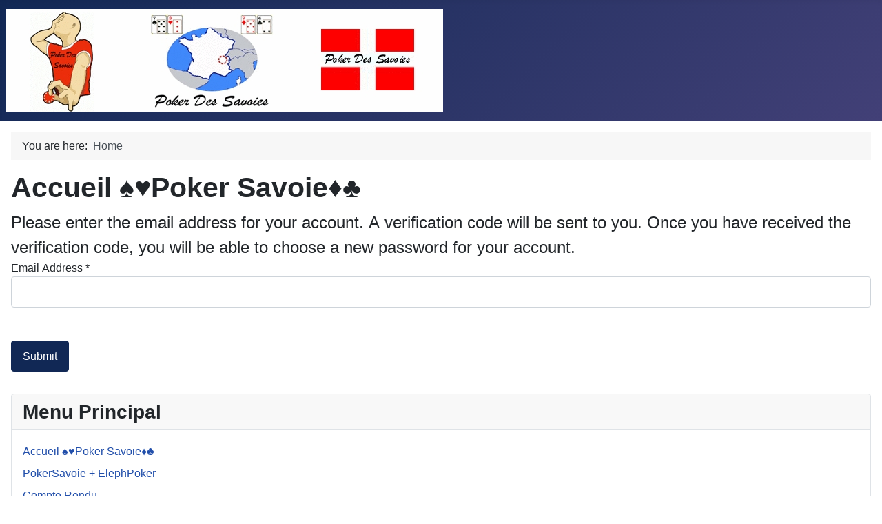

--- FILE ---
content_type: text/html; charset=utf-8
request_url: https://pokersavoie.com/index.php/component/users/?view=reset&Itemid=101
body_size: 4112
content:
<!DOCTYPE html>
<html lang="en-gb" dir="ltr">

<head>
    <meta charset="utf-8">
	<meta name="viewport" content="width=device-width, initial-scale=1">
	<meta name="generator" content="Joomla! - Open Source Content Management">
	<title>Accueil ♠♥Poker Savoie♦♣</title>
	<link href="/media/system/images/joomla-favicon.svg" rel="icon" type="image/svg+xml">
	<link href="/media/system/images/favicon.ico" rel="alternate icon" type="image/vnd.microsoft.icon">
	<link href="/media/system/images/joomla-favicon-pinned.svg" rel="mask-icon" color="#000">

    <link href="/media/system/css/joomla-fontawesome.min.css?c3a7ca" rel="lazy-stylesheet"><noscript><link href="/media/system/css/joomla-fontawesome.min.css?c3a7ca" rel="stylesheet"></noscript>
	<link href="/media/templates/site/cassiopeia/css/template.min.css?c3a7ca" rel="stylesheet">
	<link href="/media/templates/site/cassiopeia/css/global/colors_standard.min.css?c3a7ca" rel="stylesheet">
	<link href="/media/plg_system_webauthn/css/button.min.css?c3a7ca" rel="stylesheet">
	<link href="/media/templates/site/cassiopeia/css/vendor/joomla-custom-elements/joomla-alert.min.css?0.4.1" rel="stylesheet">
	<style>:root {
		--hue: 214;
		--template-bg-light: #f0f4fb;
		--template-text-dark: #495057;
		--template-text-light: #ffffff;
		--template-link-color: var(--link-color);
		--template-special-color: #001B4C;
		
	}</style>

    <script src="/media/mod_menu/js/menu.min.js?c3a7ca" type="module"></script>
	<script type="application/json" class="joomla-script-options new">{"joomla.jtext":{"PLG_SYSTEM_WEBAUTHN_ERR_CANNOT_FIND_USERNAME":"Cannot find the username field in the login module. Sorry, Passwordless authentication will not work on this site unless you use a different login module.","PLG_SYSTEM_WEBAUTHN_ERR_EMPTY_USERNAME":"You need to enter your username (but NOT your password) before selecting the passkey login button.","PLG_SYSTEM_WEBAUTHN_ERR_INVALID_USERNAME":"The specified username does not correspond to a user account that has enabled passwordless login on this site.","JSHOWPASSWORD":"Show Password","JHIDEPASSWORD":"Hide Password","ERROR":"Error","MESSAGE":"Message","NOTICE":"Notice","WARNING":"Warning","JCLOSE":"Close","JOK":"OK","JOPEN":"Open","JLIB_FORM_CONTAINS_INVALID_FIELDS":"The form cannot be submitted as it's missing required data. <br> Please correct the marked fields and try again.","JLIB_FORM_FIELD_REQUIRED_VALUE":"Please fill in this field","JLIB_FORM_FIELD_REQUIRED_CHECK":"One of the options must be selected","JLIB_FORM_FIELD_INVALID_VALUE":"This value is not valid"},"system.paths":{"root":"","rootFull":"https:\/\/pokersavoie.com\/","base":"","baseFull":"https:\/\/pokersavoie.com\/"},"csrf.token":"a280cbf6c6c55b91b85a7c666b97ef49","system.keepalive":{"interval":840000,"uri":"\/index.php\/component\/ajax\/?format=json"}}</script>
	<script src="/media/system/js/core.min.js?a3d8f8"></script>
	<script src="/media/templates/site/cassiopeia/js/template.min.js?c3a7ca" type="module"></script>
	<script src="/media/system/js/keepalive.min.js?08e025" type="module"></script>
	<script src="/media/system/js/fields/validate.min.js?75ac5d" type="module"></script>
	<script src="/media/system/js/fields/passwordview.min.js?61f142" defer></script>
	<script src="/media/system/js/messages.min.js?9a4811" type="module"></script>
	<script src="/media/plg_system_webauthn/js/login.min.js?c3a7ca" defer></script>
	<script type="application/ld+json">{"@context":"https://schema.org","@type":"BreadcrumbList","@id":"https://pokersavoie.com/#/schema/BreadcrumbList/17","itemListElement":[{"@type":"ListItem","position":1,"item":{"@id":"https://pokersavoie.com/index.php","name":"Home"}}]}</script>

</head>

<body class="site com_users wrapper-static view-reset no-layout no-task itemid-101 has-sidebar-right">
    <header class="header container-header full-width">

        
        
                    <div class="grid-child">
                <div class="navbar-brand">
                    <a class="brand-logo" href="/">
                        <img loading="eager" decoding="async" src="https://pokersavoie.com/images/logos_pokersavoie/pokersavoie_logos.jpg" alt="♠♥Poker Savoie♦♣" width="635" height="150">                    </a>
                                    </div>
            </div>
        
            </header>

    <div class="site-grid">
        
        
        
        
        <div class="grid-child container-component">
            <nav class="mod-breadcrumbs__wrapper" aria-label="Breadcrumbs">
    <ol class="mod-breadcrumbs breadcrumb px-3 py-2">
                    <li class="mod-breadcrumbs__here float-start">
                You are here: &#160;
            </li>
        
        <li class="mod-breadcrumbs__item breadcrumb-item active"><span>Home</span></li>    </ol>
    </nav>

            
            <div id="system-message-container" aria-live="polite"></div>

            <main>
                <div class="com-users-reset reset">
            <div class="page-header">
            <h1>
                Accueil ♠♥Poker Savoie♦♣            </h1>
        </div>
        <form action="/index.php/component/users/reset?Itemid=101&amp;task=reset.request" method="post" id="user-registration" class="com-users-reset__form form-validate form-horizontal well">
                    <fieldset>
                                    <legend>Please enter the email address for your account. A verification code will be sent to you. Once you have received the verification code, you will be able to choose a new password for your account.</legend>
                                <div class="control-group">
            <div class="control-label"><label id="jform_email-lbl" for="jform_email" class="required">
    Email Address<span class="star" aria-hidden="true">&#160;*</span></label>
</div>
        <div class="controls">
        <input type="email" inputmode="email" name="jform[email]" class="form-control validate-email required" id="jform_email" value="" size="30" autocomplete="email" required>            </div>
</div>
            </fieldset>
                <div class="com-users-reset__submit control-group">
            <div class="controls">
                <button type="submit" class="btn btn-primary validate">
                    Submit                </button>
            </div>
        </div>
        <input type="hidden" name="a280cbf6c6c55b91b85a7c666b97ef49" value="1">    </form>
</div>

            </main>
            
        </div>

                    <div class="grid-child container-sidebar-right">
                <div class="sidebar-right card ">
            <h3 class="card-header ">Menu Principal</h3>        <div class="card-body">
                <ul class="mod-menu mod-list nav ">
<li class="nav-item item-101 default current active"><a href="/index.php" aria-current="location">Accueil ♠♥Poker Savoie♦♣</a></li><li class="nav-item item-102"><a href="/index.php/pokersavoie-elephpoker" >PokerSavoie + ElephPoker</a></li><li class="nav-item item-103"><a href="/index.php/compte-rendu" >Compte Rendu</a></li><li class="nav-item item-112"><a href="/index.php/newsletter-abonnement/user/modify" >Newsletter abonnement</a></li><li class="nav-item item-113"><a href="/index.php/newsletter-liste/lists/listing" >Newsletter liste</a></li></ul>
    </div>
</div>
<div class="sidebar-right card ">
            <h3 class="card-header ">Banner</h3>        <div class="card-body">
                <div class="mod-banners bannergroup">

    <div class="mod-banners__item banneritem">
                                                                                                                                                                                                                                                                                                                                                                <a
                            href="/index.php/component/banners/click/1" target="_blank" rel="noopener noreferrer"
                            title="Casino Aix les Bains">
                            <img src="https://pokersavoie.com/images/casino_aix_les_bains/casino_aix_les_bains_125x125_01.jpg" alt="Casino Aix les Bains">                        </a>
                                                            </div>
    <div class="mod-banners__item banneritem">
                                                                                                                                                                                                                                                                                                                                                                <a
                            href="/index.php/component/banners/click/2" target="_blank" rel="noopener noreferrer"
                            title="Fivebet">
                            <img src="https://pokersavoie.com/images/logos_fivebet/fivebet_02.jpg" alt="Fivebet">                        </a>
                                                            </div>

</div>
    </div>
</div>
<div class="sidebar-right card ">
            <h3 class="card-header ">Login Form</h3>        <div class="card-body">
                <form id="login-form-16" class="mod-login" action="/index.php/component/users/reset?Itemid=101" method="post">

    
    <div class="mod-login__userdata userdata">
        <div class="mod-login__username form-group">
                            <div class="input-group">
                    <input id="modlgn-username-16" type="text" name="username" class="form-control" autocomplete="username" placeholder="Username">
                    <label for="modlgn-username-16" class="visually-hidden">Username</label>
                    <span class="input-group-text" title="Username">
                        <span class="icon-user icon-fw" aria-hidden="true"></span>
                    </span>
                </div>
                    </div>

        <div class="mod-login__password form-group">
                            <div class="input-group">
                    <input id="modlgn-passwd-16" type="password" name="password" autocomplete="current-password" class="form-control" placeholder="Password">
                    <label for="modlgn-passwd-16" class="visually-hidden">Password</label>
                    <button type="button" class="btn btn-secondary input-password-toggle">
                        <span class="icon-eye icon-fw" aria-hidden="true"></span>
                        <span class="visually-hidden">Show Password</span>
                    </button>
                </div>
                    </div>

                    <div class="mod-login__remember form-group">
                <div id="form-login-remember-16" class="form-check">
                    <input type="checkbox" name="remember" class="form-check-input" value="yes" id="form-login-input-remember-16">
                    <label class="form-check-label" for="form-login-input-remember-16">
                        Remember Me                    </label>
                </div>
            </div>
        
                    <div class="mod-login__submit form-group">
                <button type="button"
                        class="btn btn-secondary w-100 plg_system_webauthn_login_button"
                                                    data-webauthn-form="login-form-16"
                                                                        title="Sign in with a passkey"
                        id="plg_system_webauthn-DGf0M3za82YI-aGQR7Ndm"
                        >
                                            <svg aria-hidden="true" id="Passkey" xmlns="http://www.w3.org/2000/svg" viewBox="0 0 24 24"><g id="icon-passkey"><circle id="icon-passkey-head" cx="10.5" cy="6" r="4.5"/><path id="icon-passkey-key" d="M22.5,10.5a3.5,3.5,0,1,0-5,3.15V19L19,20.5,21.5,18,20,16.5,21.5,15l-1.24-1.24A3.5,3.5,0,0,0,22.5,10.5Zm-3.5,0a1,1,0,1,1,1-1A1,1,0,0,1,19,10.5Z"/><path id="icon-passkey-body" d="M14.44,12.52A6,6,0,0,0,12,12H9a6,6,0,0,0-6,6v2H16V14.49A5.16,5.16,0,0,1,14.44,12.52Z"/></g></svg>
                                        Sign in with a passkey                </button>
            </div>
        
        <div class="mod-login__submit form-group">
            <button type="submit" name="Submit" class="btn btn-primary w-100">Log in</button>
        </div>

                    <ul class="mod-login__options list-unstyled">
                <li>
                    <a href="/index.php/component/users/reset?Itemid=101">
                    Forgot your password?</a>
                </li>
                <li>
                    <a href="/index.php/component/users/remind?Itemid=101">
                    Forgot your username?</a>
                </li>
                            </ul>
        <input type="hidden" name="option" value="com_users">
        <input type="hidden" name="task" value="user.login">
        <input type="hidden" name="return" value="aHR0cHM6Ly9wb2tlcnNhdm9pZS5jb20vaW5kZXgucGhwL2NvbXBvbmVudC91c2Vycy8/dmlldz1yZXNldCZJdGVtaWQ9MTAx">
        <input type="hidden" name="a280cbf6c6c55b91b85a7c666b97ef49" value="1">    </div>
    </form>
    </div>
</div>

            </div>
        
        
            </div>

    
    
    
</body>

</html>
